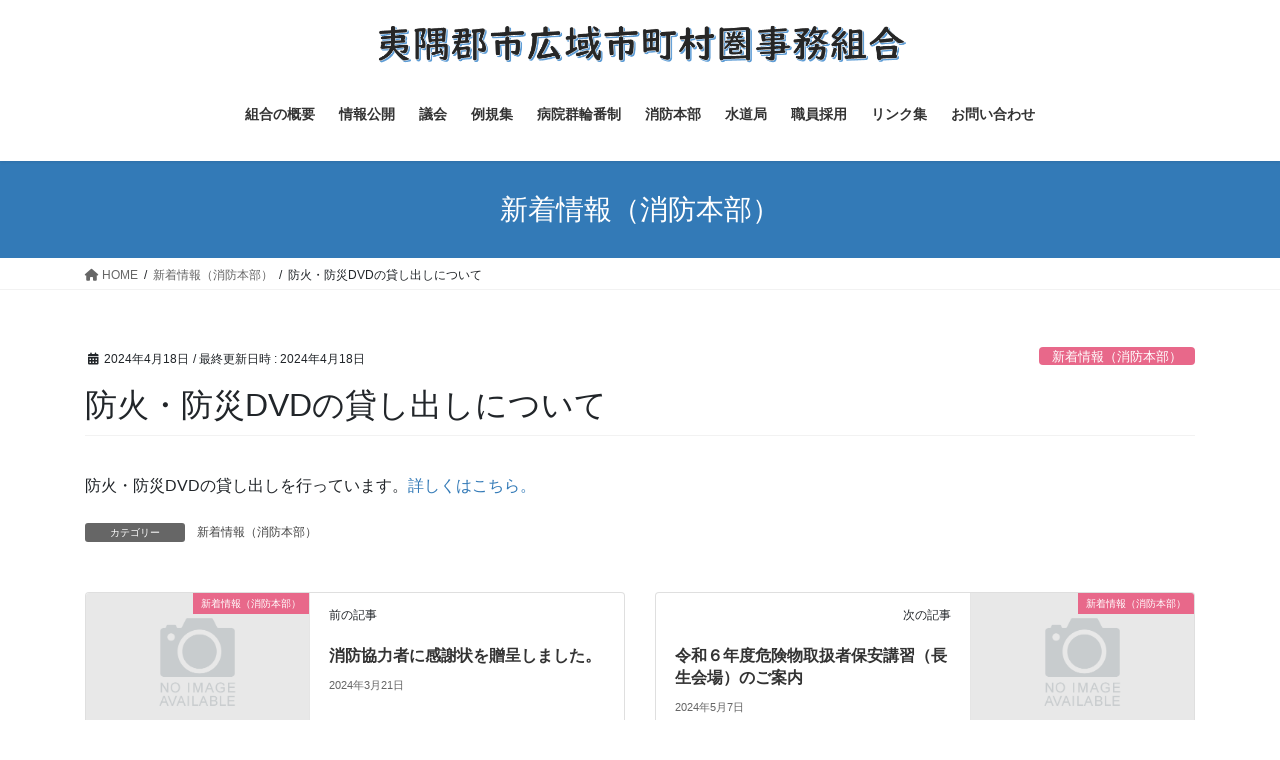

--- FILE ---
content_type: text/html; charset=UTF-8
request_url: https://www.isumi-kouiki.com/2024/04/18/2250/
body_size: 61121
content:
<!DOCTYPE html>
<html dir="ltr" lang="ja" prefix="og: https://ogp.me/ns#">
<head>
<meta charset="utf-8">
<meta http-equiv="X-UA-Compatible" content="IE=edge">
<meta name="viewport" content="width=device-width, initial-scale=1">

<title>防火・防災DVDの貸し出しについて - 夷隅郡市広域市町村圏事務組合</title>

		<!-- All in One SEO 4.7.5 - aioseo.com -->
		<meta name="description" content="防火・防災DVDの貸し出しを行っています。詳しくはこちら。" />
		<meta name="robots" content="max-image-preview:large" />
		<meta name="google-site-verification" content="72yG-JBQLlhlnNtIdcKTve685Jf0EE4-s6-RdOS-6uM" />
		<meta name="msvalidate.01" content="6AA54A57B746629AE11BF84D96E07124" />
		<link rel="canonical" href="https://www.isumi-kouiki.com/2024/04/18/2250/" />
		<meta name="generator" content="All in One SEO (AIOSEO) 4.7.5" />
		<meta property="og:locale" content="ja_JP" />
		<meta property="og:site_name" content="夷隅郡市広域市町村圏事務組合 - ようこそ！夷隅広域へ" />
		<meta property="og:type" content="article" />
		<meta property="og:title" content="防火・防災DVDの貸し出しについて - 夷隅郡市広域市町村圏事務組合" />
		<meta property="og:description" content="防火・防災DVDの貸し出しを行っています。詳しくはこちら。" />
		<meta property="og:url" content="https://www.isumi-kouiki.com/2024/04/18/2250/" />
		<meta property="article:published_time" content="2024-04-17T23:52:11+00:00" />
		<meta property="article:modified_time" content="2024-04-17T23:52:15+00:00" />
		<meta name="twitter:card" content="summary_large_image" />
		<meta name="twitter:title" content="防火・防災DVDの貸し出しについて - 夷隅郡市広域市町村圏事務組合" />
		<meta name="twitter:description" content="防火・防災DVDの貸し出しを行っています。詳しくはこちら。" />
		<script type="application/ld+json" class="aioseo-schema">
			{"@context":"https:\/\/schema.org","@graph":[{"@type":"BlogPosting","@id":"https:\/\/www.isumi-kouiki.com\/2024\/04\/18\/2250\/#blogposting","name":"\u9632\u706b\u30fb\u9632\u707dDVD\u306e\u8cb8\u3057\u51fa\u3057\u306b\u3064\u3044\u3066 - \u5937\u9685\u90e1\u5e02\u5e83\u57df\u5e02\u753a\u6751\u570f\u4e8b\u52d9\u7d44\u5408","headline":"\u9632\u706b\u30fb\u9632\u707dDVD\u306e\u8cb8\u3057\u51fa\u3057\u306b\u3064\u3044\u3066","author":{"@id":"https:\/\/www.isumi-kouiki.com\/author\/soumu-sisumigun\/#author"},"publisher":{"@id":"https:\/\/www.isumi-kouiki.com\/#organization"},"datePublished":"2024-04-18T08:52:11+09:00","dateModified":"2024-04-18T08:52:15+09:00","inLanguage":"ja","mainEntityOfPage":{"@id":"https:\/\/www.isumi-kouiki.com\/2024\/04\/18\/2250\/#webpage"},"isPartOf":{"@id":"https:\/\/www.isumi-kouiki.com\/2024\/04\/18\/2250\/#webpage"},"articleSection":"\u65b0\u7740\u60c5\u5831\uff08\u6d88\u9632\u672c\u90e8\uff09"},{"@type":"BreadcrumbList","@id":"https:\/\/www.isumi-kouiki.com\/2024\/04\/18\/2250\/#breadcrumblist","itemListElement":[{"@type":"ListItem","@id":"https:\/\/www.isumi-kouiki.com\/#listItem","position":1,"name":"\u5bb6","item":"https:\/\/www.isumi-kouiki.com\/","nextItem":"https:\/\/www.isumi-kouiki.com\/2024\/#listItem"},{"@type":"ListItem","@id":"https:\/\/www.isumi-kouiki.com\/2024\/#listItem","position":2,"name":"2024","item":"https:\/\/www.isumi-kouiki.com\/2024\/","nextItem":"https:\/\/www.isumi-kouiki.com\/2024\/04\/#listItem","previousItem":"https:\/\/www.isumi-kouiki.com\/#listItem"},{"@type":"ListItem","@id":"https:\/\/www.isumi-kouiki.com\/2024\/04\/#listItem","position":3,"name":"April","item":"https:\/\/www.isumi-kouiki.com\/2024\/04\/","nextItem":"https:\/\/www.isumi-kouiki.com\/2024\/04\/18\/#listItem","previousItem":"https:\/\/www.isumi-kouiki.com\/2024\/#listItem"},{"@type":"ListItem","@id":"https:\/\/www.isumi-kouiki.com\/2024\/04\/18\/#listItem","position":4,"name":"18","previousItem":"https:\/\/www.isumi-kouiki.com\/2024\/04\/#listItem"}]},{"@type":"Organization","@id":"https:\/\/www.isumi-kouiki.com\/#organization","name":"\u5937\u9685\u90e1\u5e02\u5e83\u57df\u5e02\u753a\u6751\u570f\u4e8b\u52d9\u7d44\u5408","description":"\u3088\u3046\u3053\u305d\uff01\u5937\u9685\u5e83\u57df\u3078","url":"https:\/\/www.isumi-kouiki.com\/"},{"@type":"Person","@id":"https:\/\/www.isumi-kouiki.com\/author\/soumu-sisumigun\/#author","url":"https:\/\/www.isumi-kouiki.com\/author\/soumu-sisumigun\/","name":"\u6d88\u9632\u672c\u90e8\u7dcf\u52d9\u8ab2","image":{"@type":"ImageObject","@id":"https:\/\/www.isumi-kouiki.com\/2024\/04\/18\/2250\/#authorImage","url":"https:\/\/secure.gravatar.com\/avatar\/73119aae34eb2673ec49f01c521c5b6b?s=96&d=mm&r=g","width":96,"height":96,"caption":"\u6d88\u9632\u672c\u90e8\u7dcf\u52d9\u8ab2"}},{"@type":"WebPage","@id":"https:\/\/www.isumi-kouiki.com\/2024\/04\/18\/2250\/#webpage","url":"https:\/\/www.isumi-kouiki.com\/2024\/04\/18\/2250\/","name":"\u9632\u706b\u30fb\u9632\u707dDVD\u306e\u8cb8\u3057\u51fa\u3057\u306b\u3064\u3044\u3066 - \u5937\u9685\u90e1\u5e02\u5e83\u57df\u5e02\u753a\u6751\u570f\u4e8b\u52d9\u7d44\u5408","description":"\u9632\u706b\u30fb\u9632\u707dDVD\u306e\u8cb8\u3057\u51fa\u3057\u3092\u884c\u3063\u3066\u3044\u307e\u3059\u3002\u8a73\u3057\u304f\u306f\u3053\u3061\u3089\u3002","inLanguage":"ja","isPartOf":{"@id":"https:\/\/www.isumi-kouiki.com\/#website"},"breadcrumb":{"@id":"https:\/\/www.isumi-kouiki.com\/2024\/04\/18\/2250\/#breadcrumblist"},"author":{"@id":"https:\/\/www.isumi-kouiki.com\/author\/soumu-sisumigun\/#author"},"creator":{"@id":"https:\/\/www.isumi-kouiki.com\/author\/soumu-sisumigun\/#author"},"datePublished":"2024-04-18T08:52:11+09:00","dateModified":"2024-04-18T08:52:15+09:00"},{"@type":"WebSite","@id":"https:\/\/www.isumi-kouiki.com\/#website","url":"https:\/\/www.isumi-kouiki.com\/","name":"\u5937\u9685\u90e1\u5e02\u5e83\u57df\u5e02\u753a\u6751\u570f\u4e8b\u52d9\u7d44\u5408","description":"\u3088\u3046\u3053\u305d\uff01\u5937\u9685\u5e83\u57df\u3078","inLanguage":"ja","publisher":{"@id":"https:\/\/www.isumi-kouiki.com\/#organization"}}]}
		</script>
		<!-- All in One SEO -->

<link rel="alternate" type="application/rss+xml" title="夷隅郡市広域市町村圏事務組合 &raquo; フィード" href="https://www.isumi-kouiki.com/feed/" />
<link rel="alternate" type="application/rss+xml" title="夷隅郡市広域市町村圏事務組合 &raquo; コメントフィード" href="https://www.isumi-kouiki.com/comments/feed/" />
<meta name="description" content="防火・防災DVDの貸し出しを行っています。詳しくはこちら。" /><script type="text/javascript">
/* <![CDATA[ */
window._wpemojiSettings = {"baseUrl":"https:\/\/s.w.org\/images\/core\/emoji\/15.0.3\/72x72\/","ext":".png","svgUrl":"https:\/\/s.w.org\/images\/core\/emoji\/15.0.3\/svg\/","svgExt":".svg","source":{"concatemoji":"https:\/\/www.isumi-kouiki.com\/isumigun\/wp-includes\/js\/wp-emoji-release.min.js?ver=6.6.2"}};
/*! This file is auto-generated */
!function(i,n){var o,s,e;function c(e){try{var t={supportTests:e,timestamp:(new Date).valueOf()};sessionStorage.setItem(o,JSON.stringify(t))}catch(e){}}function p(e,t,n){e.clearRect(0,0,e.canvas.width,e.canvas.height),e.fillText(t,0,0);var t=new Uint32Array(e.getImageData(0,0,e.canvas.width,e.canvas.height).data),r=(e.clearRect(0,0,e.canvas.width,e.canvas.height),e.fillText(n,0,0),new Uint32Array(e.getImageData(0,0,e.canvas.width,e.canvas.height).data));return t.every(function(e,t){return e===r[t]})}function u(e,t,n){switch(t){case"flag":return n(e,"\ud83c\udff3\ufe0f\u200d\u26a7\ufe0f","\ud83c\udff3\ufe0f\u200b\u26a7\ufe0f")?!1:!n(e,"\ud83c\uddfa\ud83c\uddf3","\ud83c\uddfa\u200b\ud83c\uddf3")&&!n(e,"\ud83c\udff4\udb40\udc67\udb40\udc62\udb40\udc65\udb40\udc6e\udb40\udc67\udb40\udc7f","\ud83c\udff4\u200b\udb40\udc67\u200b\udb40\udc62\u200b\udb40\udc65\u200b\udb40\udc6e\u200b\udb40\udc67\u200b\udb40\udc7f");case"emoji":return!n(e,"\ud83d\udc26\u200d\u2b1b","\ud83d\udc26\u200b\u2b1b")}return!1}function f(e,t,n){var r="undefined"!=typeof WorkerGlobalScope&&self instanceof WorkerGlobalScope?new OffscreenCanvas(300,150):i.createElement("canvas"),a=r.getContext("2d",{willReadFrequently:!0}),o=(a.textBaseline="top",a.font="600 32px Arial",{});return e.forEach(function(e){o[e]=t(a,e,n)}),o}function t(e){var t=i.createElement("script");t.src=e,t.defer=!0,i.head.appendChild(t)}"undefined"!=typeof Promise&&(o="wpEmojiSettingsSupports",s=["flag","emoji"],n.supports={everything:!0,everythingExceptFlag:!0},e=new Promise(function(e){i.addEventListener("DOMContentLoaded",e,{once:!0})}),new Promise(function(t){var n=function(){try{var e=JSON.parse(sessionStorage.getItem(o));if("object"==typeof e&&"number"==typeof e.timestamp&&(new Date).valueOf()<e.timestamp+604800&&"object"==typeof e.supportTests)return e.supportTests}catch(e){}return null}();if(!n){if("undefined"!=typeof Worker&&"undefined"!=typeof OffscreenCanvas&&"undefined"!=typeof URL&&URL.createObjectURL&&"undefined"!=typeof Blob)try{var e="postMessage("+f.toString()+"("+[JSON.stringify(s),u.toString(),p.toString()].join(",")+"));",r=new Blob([e],{type:"text/javascript"}),a=new Worker(URL.createObjectURL(r),{name:"wpTestEmojiSupports"});return void(a.onmessage=function(e){c(n=e.data),a.terminate(),t(n)})}catch(e){}c(n=f(s,u,p))}t(n)}).then(function(e){for(var t in e)n.supports[t]=e[t],n.supports.everything=n.supports.everything&&n.supports[t],"flag"!==t&&(n.supports.everythingExceptFlag=n.supports.everythingExceptFlag&&n.supports[t]);n.supports.everythingExceptFlag=n.supports.everythingExceptFlag&&!n.supports.flag,n.DOMReady=!1,n.readyCallback=function(){n.DOMReady=!0}}).then(function(){return e}).then(function(){var e;n.supports.everything||(n.readyCallback(),(e=n.source||{}).concatemoji?t(e.concatemoji):e.wpemoji&&e.twemoji&&(t(e.twemoji),t(e.wpemoji)))}))}((window,document),window._wpemojiSettings);
/* ]]> */
</script>
<link rel='stylesheet' id='vkExUnit_common_style-css' href='https://www.isumi-kouiki.com/isumigun/wp-content/plugins/vk-all-in-one-expansion-unit/assets/css/vkExUnit_style.css?ver=9.100.5.0' type='text/css' media='all' />
<style id='vkExUnit_common_style-inline-css' type='text/css'>
:root {--ver_page_top_button_url:url(https://www.isumi-kouiki.com/isumigun/wp-content/plugins/vk-all-in-one-expansion-unit/assets/images/to-top-btn-icon.svg);}@font-face {font-weight: normal;font-style: normal;font-family: "vk_sns";src: url("https://www.isumi-kouiki.com/isumigun/wp-content/plugins/vk-all-in-one-expansion-unit/inc/sns/icons/fonts/vk_sns.eot?-bq20cj");src: url("https://www.isumi-kouiki.com/isumigun/wp-content/plugins/vk-all-in-one-expansion-unit/inc/sns/icons/fonts/vk_sns.eot?#iefix-bq20cj") format("embedded-opentype"),url("https://www.isumi-kouiki.com/isumigun/wp-content/plugins/vk-all-in-one-expansion-unit/inc/sns/icons/fonts/vk_sns.woff?-bq20cj") format("woff"),url("https://www.isumi-kouiki.com/isumigun/wp-content/plugins/vk-all-in-one-expansion-unit/inc/sns/icons/fonts/vk_sns.ttf?-bq20cj") format("truetype"),url("https://www.isumi-kouiki.com/isumigun/wp-content/plugins/vk-all-in-one-expansion-unit/inc/sns/icons/fonts/vk_sns.svg?-bq20cj#vk_sns") format("svg");}
.veu_promotion-alert__content--text {border: 1px solid rgba(0,0,0,0.125);padding: 0.5em 1em;border-radius: var(--vk-size-radius);margin-bottom: var(--vk-margin-block-bottom);font-size: 0.875rem;}/* Alert Content部分に段落タグを入れた場合に最後の段落の余白を0にする */.veu_promotion-alert__content--text p:last-of-type{margin-bottom:0;margin-top: 0;}
</style>
<style id='wp-emoji-styles-inline-css' type='text/css'>

	img.wp-smiley, img.emoji {
		display: inline !important;
		border: none !important;
		box-shadow: none !important;
		height: 1em !important;
		width: 1em !important;
		margin: 0 0.07em !important;
		vertical-align: -0.1em !important;
		background: none !important;
		padding: 0 !important;
	}
</style>
<link rel='stylesheet' id='wp-block-library-css' href='https://www.isumi-kouiki.com/isumigun/wp-includes/css/dist/block-library/style.min.css?ver=6.6.2' type='text/css' media='all' />
<style id='wp-block-library-inline-css' type='text/css'>
.vk-cols--reverse{flex-direction:row-reverse}.vk-cols--hasbtn{margin-bottom:0}.vk-cols--hasbtn>.row>.vk_gridColumn_item,.vk-cols--hasbtn>.wp-block-column{position:relative;padding-bottom:3em}.vk-cols--hasbtn>.row>.vk_gridColumn_item>.wp-block-buttons,.vk-cols--hasbtn>.row>.vk_gridColumn_item>.vk_button,.vk-cols--hasbtn>.wp-block-column>.wp-block-buttons,.vk-cols--hasbtn>.wp-block-column>.vk_button{position:absolute;bottom:0;width:100%}.vk-cols--fit.wp-block-columns{gap:0}.vk-cols--fit.wp-block-columns,.vk-cols--fit.wp-block-columns:not(.is-not-stacked-on-mobile){margin-top:0;margin-bottom:0;justify-content:space-between}.vk-cols--fit.wp-block-columns>.wp-block-column *:last-child,.vk-cols--fit.wp-block-columns:not(.is-not-stacked-on-mobile)>.wp-block-column *:last-child{margin-bottom:0}.vk-cols--fit.wp-block-columns>.wp-block-column>.wp-block-cover,.vk-cols--fit.wp-block-columns:not(.is-not-stacked-on-mobile)>.wp-block-column>.wp-block-cover{margin-top:0}.vk-cols--fit.wp-block-columns.has-background,.vk-cols--fit.wp-block-columns:not(.is-not-stacked-on-mobile).has-background{padding:0}@media(max-width: 599px){.vk-cols--fit.wp-block-columns:not(.has-background)>.wp-block-column:not(.has-background),.vk-cols--fit.wp-block-columns:not(.is-not-stacked-on-mobile):not(.has-background)>.wp-block-column:not(.has-background){padding-left:0 !important;padding-right:0 !important}}@media(min-width: 782px){.vk-cols--fit.wp-block-columns .block-editor-block-list__block.wp-block-column:not(:first-child),.vk-cols--fit.wp-block-columns>.wp-block-column:not(:first-child),.vk-cols--fit.wp-block-columns:not(.is-not-stacked-on-mobile) .block-editor-block-list__block.wp-block-column:not(:first-child),.vk-cols--fit.wp-block-columns:not(.is-not-stacked-on-mobile)>.wp-block-column:not(:first-child){margin-left:0}}@media(min-width: 600px)and (max-width: 781px){.vk-cols--fit.wp-block-columns .wp-block-column:nth-child(2n),.vk-cols--fit.wp-block-columns:not(.is-not-stacked-on-mobile) .wp-block-column:nth-child(2n){margin-left:0}.vk-cols--fit.wp-block-columns .wp-block-column:not(:only-child),.vk-cols--fit.wp-block-columns:not(.is-not-stacked-on-mobile) .wp-block-column:not(:only-child){flex-basis:50% !important}}.vk-cols--fit--gap1.wp-block-columns{gap:1px}@media(min-width: 600px)and (max-width: 781px){.vk-cols--fit--gap1.wp-block-columns .wp-block-column:not(:only-child){flex-basis:calc(50% - 1px) !important}}.vk-cols--fit.vk-cols--grid>.block-editor-block-list__block,.vk-cols--fit.vk-cols--grid>.wp-block-column,.vk-cols--fit.vk-cols--grid:not(.is-not-stacked-on-mobile)>.block-editor-block-list__block,.vk-cols--fit.vk-cols--grid:not(.is-not-stacked-on-mobile)>.wp-block-column{flex-basis:50%;box-sizing:border-box}@media(max-width: 599px){.vk-cols--fit.vk-cols--grid.vk-cols--grid--alignfull>.wp-block-column:nth-child(2)>.wp-block-cover,.vk-cols--fit.vk-cols--grid.vk-cols--grid--alignfull>.wp-block-column:nth-child(2)>.vk_outer,.vk-cols--fit.vk-cols--grid:not(.is-not-stacked-on-mobile).vk-cols--grid--alignfull>.wp-block-column:nth-child(2)>.wp-block-cover,.vk-cols--fit.vk-cols--grid:not(.is-not-stacked-on-mobile).vk-cols--grid--alignfull>.wp-block-column:nth-child(2)>.vk_outer{width:100vw;margin-right:calc((100% - 100vw)/2);margin-left:calc((100% - 100vw)/2)}}@media(min-width: 600px){.vk-cols--fit.vk-cols--grid.vk-cols--grid--alignfull>.wp-block-column:nth-child(2)>.wp-block-cover,.vk-cols--fit.vk-cols--grid.vk-cols--grid--alignfull>.wp-block-column:nth-child(2)>.vk_outer,.vk-cols--fit.vk-cols--grid:not(.is-not-stacked-on-mobile).vk-cols--grid--alignfull>.wp-block-column:nth-child(2)>.wp-block-cover,.vk-cols--fit.vk-cols--grid:not(.is-not-stacked-on-mobile).vk-cols--grid--alignfull>.wp-block-column:nth-child(2)>.vk_outer{margin-right:calc(100% - 50vw);width:50vw}}@media(min-width: 600px){.vk-cols--fit.vk-cols--grid.vk-cols--grid--alignfull.vk-cols--reverse>.wp-block-column,.vk-cols--fit.vk-cols--grid:not(.is-not-stacked-on-mobile).vk-cols--grid--alignfull.vk-cols--reverse>.wp-block-column{margin-left:0;margin-right:0}.vk-cols--fit.vk-cols--grid.vk-cols--grid--alignfull.vk-cols--reverse>.wp-block-column:nth-child(2)>.wp-block-cover,.vk-cols--fit.vk-cols--grid.vk-cols--grid--alignfull.vk-cols--reverse>.wp-block-column:nth-child(2)>.vk_outer,.vk-cols--fit.vk-cols--grid:not(.is-not-stacked-on-mobile).vk-cols--grid--alignfull.vk-cols--reverse>.wp-block-column:nth-child(2)>.wp-block-cover,.vk-cols--fit.vk-cols--grid:not(.is-not-stacked-on-mobile).vk-cols--grid--alignfull.vk-cols--reverse>.wp-block-column:nth-child(2)>.vk_outer{margin-left:calc(100% - 50vw)}}.vk-cols--menu h2,.vk-cols--menu h3,.vk-cols--menu h4,.vk-cols--menu h5{margin-bottom:.2em;text-shadow:#000 0 0 10px}.vk-cols--menu h2:first-child,.vk-cols--menu h3:first-child,.vk-cols--menu h4:first-child,.vk-cols--menu h5:first-child{margin-top:0}.vk-cols--menu p{margin-bottom:1rem;text-shadow:#000 0 0 10px}.vk-cols--menu .wp-block-cover__inner-container:last-child{margin-bottom:0}.vk-cols--fitbnrs .wp-block-column .wp-block-cover:hover img{filter:unset}.vk-cols--fitbnrs .wp-block-column .wp-block-cover:hover{background-color:unset}.vk-cols--fitbnrs .wp-block-column .wp-block-cover:hover .wp-block-cover__image-background{filter:unset !important}.vk-cols--fitbnrs .wp-block-cover__inner-container{position:absolute;height:100%;width:100%}.vk-cols--fitbnrs .vk_button{height:100%;margin:0}.vk-cols--fitbnrs .vk_button .vk_button_btn,.vk-cols--fitbnrs .vk_button .btn{height:100%;width:100%;border:none;box-shadow:none;background-color:unset !important;transition:unset}.vk-cols--fitbnrs .vk_button .vk_button_btn:hover,.vk-cols--fitbnrs .vk_button .btn:hover{transition:unset}.vk-cols--fitbnrs .vk_button .vk_button_btn:after,.vk-cols--fitbnrs .vk_button .btn:after{border:none}.vk-cols--fitbnrs .vk_button .vk_button_link_txt{width:100%;position:absolute;top:50%;left:50%;transform:translateY(-50%) translateX(-50%);font-size:2rem;text-shadow:#000 0 0 10px}.vk-cols--fitbnrs .vk_button .vk_button_link_subCaption{width:100%;position:absolute;top:calc(50% + 2.2em);left:50%;transform:translateY(-50%) translateX(-50%);text-shadow:#000 0 0 10px}@media(min-width: 992px){.vk-cols--media.wp-block-columns{gap:3rem}}.vk-fit-map figure{margin-bottom:0}.vk-fit-map iframe{position:relative;margin-bottom:0;display:block;max-height:400px;width:100vw}.vk-fit-map:is(.alignfull,.alignwide) div{max-width:100%}.vk-table--th--width25 :where(tr>*:first-child){width:25%}.vk-table--th--width30 :where(tr>*:first-child){width:30%}.vk-table--th--width35 :where(tr>*:first-child){width:35%}.vk-table--th--width40 :where(tr>*:first-child){width:40%}.vk-table--th--bg-bright :where(tr>*:first-child){background-color:var(--wp--preset--color--bg-secondary, rgba(0, 0, 0, 0.05))}@media(max-width: 599px){.vk-table--mobile-block :is(th,td){width:100%;display:block}.vk-table--mobile-block.wp-block-table table :is(th,td){border-top:none}}.vk-table--width--th25 :where(tr>*:first-child){width:25%}.vk-table--width--th30 :where(tr>*:first-child){width:30%}.vk-table--width--th35 :where(tr>*:first-child){width:35%}.vk-table--width--th40 :where(tr>*:first-child){width:40%}.no-margin{margin:0}@media(max-width: 599px){.wp-block-image.vk-aligncenter--mobile>.alignright{float:none;margin-left:auto;margin-right:auto}.vk-no-padding-horizontal--mobile{padding-left:0 !important;padding-right:0 !important}}
/* VK Color Palettes */
</style>
<link rel='stylesheet' id='vk-swiper-style-css' href='https://www.isumi-kouiki.com/isumigun/wp-content/plugins/vk-blocks/vendor/vektor-inc/vk-swiper/src/assets/css/swiper-bundle.min.css?ver=11.0.2' type='text/css' media='all' />
<link rel='stylesheet' id='vk-blocks-build-css-css' href='https://www.isumi-kouiki.com/isumigun/wp-content/plugins/vk-blocks/build/block-build.css?ver=1.90.1.1' type='text/css' media='all' />
<style id='vk-blocks-build-css-inline-css' type='text/css'>
:root {--vk_flow-arrow: url(https://www.isumi-kouiki.com/isumigun/wp-content/plugins/vk-blocks/inc/vk-blocks/images/arrow_bottom.svg);--vk_image-mask-circle: url(https://www.isumi-kouiki.com/isumigun/wp-content/plugins/vk-blocks/inc/vk-blocks/images/circle.svg);--vk_image-mask-wave01: url(https://www.isumi-kouiki.com/isumigun/wp-content/plugins/vk-blocks/inc/vk-blocks/images/wave01.svg);--vk_image-mask-wave02: url(https://www.isumi-kouiki.com/isumigun/wp-content/plugins/vk-blocks/inc/vk-blocks/images/wave02.svg);--vk_image-mask-wave03: url(https://www.isumi-kouiki.com/isumigun/wp-content/plugins/vk-blocks/inc/vk-blocks/images/wave03.svg);--vk_image-mask-wave04: url(https://www.isumi-kouiki.com/isumigun/wp-content/plugins/vk-blocks/inc/vk-blocks/images/wave04.svg);}

	:root {

		--vk-balloon-border-width:1px;

		--vk-balloon-speech-offset:-12px;
	}
	
</style>
<style id='global-styles-inline-css' type='text/css'>
:root{--wp--preset--aspect-ratio--square: 1;--wp--preset--aspect-ratio--4-3: 4/3;--wp--preset--aspect-ratio--3-4: 3/4;--wp--preset--aspect-ratio--3-2: 3/2;--wp--preset--aspect-ratio--2-3: 2/3;--wp--preset--aspect-ratio--16-9: 16/9;--wp--preset--aspect-ratio--9-16: 9/16;--wp--preset--color--black: #000000;--wp--preset--color--cyan-bluish-gray: #abb8c3;--wp--preset--color--white: #ffffff;--wp--preset--color--pale-pink: #f78da7;--wp--preset--color--vivid-red: #cf2e2e;--wp--preset--color--luminous-vivid-orange: #ff6900;--wp--preset--color--luminous-vivid-amber: #fcb900;--wp--preset--color--light-green-cyan: #7bdcb5;--wp--preset--color--vivid-green-cyan: #00d084;--wp--preset--color--pale-cyan-blue: #8ed1fc;--wp--preset--color--vivid-cyan-blue: #0693e3;--wp--preset--color--vivid-purple: #9b51e0;--wp--preset--gradient--vivid-cyan-blue-to-vivid-purple: linear-gradient(135deg,rgba(6,147,227,1) 0%,rgb(155,81,224) 100%);--wp--preset--gradient--light-green-cyan-to-vivid-green-cyan: linear-gradient(135deg,rgb(122,220,180) 0%,rgb(0,208,130) 100%);--wp--preset--gradient--luminous-vivid-amber-to-luminous-vivid-orange: linear-gradient(135deg,rgba(252,185,0,1) 0%,rgba(255,105,0,1) 100%);--wp--preset--gradient--luminous-vivid-orange-to-vivid-red: linear-gradient(135deg,rgba(255,105,0,1) 0%,rgb(207,46,46) 100%);--wp--preset--gradient--very-light-gray-to-cyan-bluish-gray: linear-gradient(135deg,rgb(238,238,238) 0%,rgb(169,184,195) 100%);--wp--preset--gradient--cool-to-warm-spectrum: linear-gradient(135deg,rgb(74,234,220) 0%,rgb(151,120,209) 20%,rgb(207,42,186) 40%,rgb(238,44,130) 60%,rgb(251,105,98) 80%,rgb(254,248,76) 100%);--wp--preset--gradient--blush-light-purple: linear-gradient(135deg,rgb(255,206,236) 0%,rgb(152,150,240) 100%);--wp--preset--gradient--blush-bordeaux: linear-gradient(135deg,rgb(254,205,165) 0%,rgb(254,45,45) 50%,rgb(107,0,62) 100%);--wp--preset--gradient--luminous-dusk: linear-gradient(135deg,rgb(255,203,112) 0%,rgb(199,81,192) 50%,rgb(65,88,208) 100%);--wp--preset--gradient--pale-ocean: linear-gradient(135deg,rgb(255,245,203) 0%,rgb(182,227,212) 50%,rgb(51,167,181) 100%);--wp--preset--gradient--electric-grass: linear-gradient(135deg,rgb(202,248,128) 0%,rgb(113,206,126) 100%);--wp--preset--gradient--midnight: linear-gradient(135deg,rgb(2,3,129) 0%,rgb(40,116,252) 100%);--wp--preset--font-size--small: 0.875rem;--wp--preset--font-size--medium: 20px;--wp--preset--font-size--large: 1.5rem;--wp--preset--font-size--x-large: 42px;--wp--preset--font-size--regular: 1rem;--wp--preset--font-size--huge: 2.25rem;--wp--preset--spacing--20: 0.44rem;--wp--preset--spacing--30: var(--vk-margin-xs, 0.75rem);--wp--preset--spacing--40: var(--vk-margin-sm, 1.5rem);--wp--preset--spacing--50: var(--vk-margin-md, 2.4rem);--wp--preset--spacing--60: var(--vk-margin-lg, 4rem);--wp--preset--spacing--70: var(--vk-margin-xl, 6rem);--wp--preset--spacing--80: 5.06rem;--wp--preset--shadow--natural: 6px 6px 9px rgba(0, 0, 0, 0.2);--wp--preset--shadow--deep: 12px 12px 50px rgba(0, 0, 0, 0.4);--wp--preset--shadow--sharp: 6px 6px 0px rgba(0, 0, 0, 0.2);--wp--preset--shadow--outlined: 6px 6px 0px -3px rgba(255, 255, 255, 1), 6px 6px rgba(0, 0, 0, 1);--wp--preset--shadow--crisp: 6px 6px 0px rgba(0, 0, 0, 1);}:root { --wp--style--global--content-size: calc( var(--vk-width-container) - var(--vk-width-container-padding) * 2 );--wp--style--global--wide-size: calc( var(--vk-width-container) - var(--vk-width-container-padding) * 2 + ( 100vw - ( var(--vk-width-container) - var(--vk-width-container-padding) * 2 ) ) / 2 ); }:where(body) { margin: 0; }.wp-site-blocks > .alignleft { float: left; margin-right: 2em; }.wp-site-blocks > .alignright { float: right; margin-left: 2em; }.wp-site-blocks > .aligncenter { justify-content: center; margin-left: auto; margin-right: auto; }:where(.wp-site-blocks) > * { margin-block-start: 24px; margin-block-end: 0; }:where(.wp-site-blocks) > :first-child { margin-block-start: 0; }:where(.wp-site-blocks) > :last-child { margin-block-end: 0; }:root { --wp--style--block-gap: 24px; }:root :where(.is-layout-flow) > :first-child{margin-block-start: 0;}:root :where(.is-layout-flow) > :last-child{margin-block-end: 0;}:root :where(.is-layout-flow) > *{margin-block-start: 24px;margin-block-end: 0;}:root :where(.is-layout-constrained) > :first-child{margin-block-start: 0;}:root :where(.is-layout-constrained) > :last-child{margin-block-end: 0;}:root :where(.is-layout-constrained) > *{margin-block-start: 24px;margin-block-end: 0;}:root :where(.is-layout-flex){gap: 24px;}:root :where(.is-layout-grid){gap: 24px;}.is-layout-flow > .alignleft{float: left;margin-inline-start: 0;margin-inline-end: 2em;}.is-layout-flow > .alignright{float: right;margin-inline-start: 2em;margin-inline-end: 0;}.is-layout-flow > .aligncenter{margin-left: auto !important;margin-right: auto !important;}.is-layout-constrained > .alignleft{float: left;margin-inline-start: 0;margin-inline-end: 2em;}.is-layout-constrained > .alignright{float: right;margin-inline-start: 2em;margin-inline-end: 0;}.is-layout-constrained > .aligncenter{margin-left: auto !important;margin-right: auto !important;}.is-layout-constrained > :where(:not(.alignleft):not(.alignright):not(.alignfull)){max-width: var(--wp--style--global--content-size);margin-left: auto !important;margin-right: auto !important;}.is-layout-constrained > .alignwide{max-width: var(--wp--style--global--wide-size);}body .is-layout-flex{display: flex;}.is-layout-flex{flex-wrap: wrap;align-items: center;}.is-layout-flex > :is(*, div){margin: 0;}body .is-layout-grid{display: grid;}.is-layout-grid > :is(*, div){margin: 0;}body{padding-top: 0px;padding-right: 0px;padding-bottom: 0px;padding-left: 0px;}a:where(:not(.wp-element-button)){text-decoration: underline;}:root :where(.wp-element-button, .wp-block-button__link){background-color: #32373c;border-width: 0;color: #fff;font-family: inherit;font-size: inherit;line-height: inherit;padding: calc(0.667em + 2px) calc(1.333em + 2px);text-decoration: none;}.has-black-color{color: var(--wp--preset--color--black) !important;}.has-cyan-bluish-gray-color{color: var(--wp--preset--color--cyan-bluish-gray) !important;}.has-white-color{color: var(--wp--preset--color--white) !important;}.has-pale-pink-color{color: var(--wp--preset--color--pale-pink) !important;}.has-vivid-red-color{color: var(--wp--preset--color--vivid-red) !important;}.has-luminous-vivid-orange-color{color: var(--wp--preset--color--luminous-vivid-orange) !important;}.has-luminous-vivid-amber-color{color: var(--wp--preset--color--luminous-vivid-amber) !important;}.has-light-green-cyan-color{color: var(--wp--preset--color--light-green-cyan) !important;}.has-vivid-green-cyan-color{color: var(--wp--preset--color--vivid-green-cyan) !important;}.has-pale-cyan-blue-color{color: var(--wp--preset--color--pale-cyan-blue) !important;}.has-vivid-cyan-blue-color{color: var(--wp--preset--color--vivid-cyan-blue) !important;}.has-vivid-purple-color{color: var(--wp--preset--color--vivid-purple) !important;}.has-black-background-color{background-color: var(--wp--preset--color--black) !important;}.has-cyan-bluish-gray-background-color{background-color: var(--wp--preset--color--cyan-bluish-gray) !important;}.has-white-background-color{background-color: var(--wp--preset--color--white) !important;}.has-pale-pink-background-color{background-color: var(--wp--preset--color--pale-pink) !important;}.has-vivid-red-background-color{background-color: var(--wp--preset--color--vivid-red) !important;}.has-luminous-vivid-orange-background-color{background-color: var(--wp--preset--color--luminous-vivid-orange) !important;}.has-luminous-vivid-amber-background-color{background-color: var(--wp--preset--color--luminous-vivid-amber) !important;}.has-light-green-cyan-background-color{background-color: var(--wp--preset--color--light-green-cyan) !important;}.has-vivid-green-cyan-background-color{background-color: var(--wp--preset--color--vivid-green-cyan) !important;}.has-pale-cyan-blue-background-color{background-color: var(--wp--preset--color--pale-cyan-blue) !important;}.has-vivid-cyan-blue-background-color{background-color: var(--wp--preset--color--vivid-cyan-blue) !important;}.has-vivid-purple-background-color{background-color: var(--wp--preset--color--vivid-purple) !important;}.has-black-border-color{border-color: var(--wp--preset--color--black) !important;}.has-cyan-bluish-gray-border-color{border-color: var(--wp--preset--color--cyan-bluish-gray) !important;}.has-white-border-color{border-color: var(--wp--preset--color--white) !important;}.has-pale-pink-border-color{border-color: var(--wp--preset--color--pale-pink) !important;}.has-vivid-red-border-color{border-color: var(--wp--preset--color--vivid-red) !important;}.has-luminous-vivid-orange-border-color{border-color: var(--wp--preset--color--luminous-vivid-orange) !important;}.has-luminous-vivid-amber-border-color{border-color: var(--wp--preset--color--luminous-vivid-amber) !important;}.has-light-green-cyan-border-color{border-color: var(--wp--preset--color--light-green-cyan) !important;}.has-vivid-green-cyan-border-color{border-color: var(--wp--preset--color--vivid-green-cyan) !important;}.has-pale-cyan-blue-border-color{border-color: var(--wp--preset--color--pale-cyan-blue) !important;}.has-vivid-cyan-blue-border-color{border-color: var(--wp--preset--color--vivid-cyan-blue) !important;}.has-vivid-purple-border-color{border-color: var(--wp--preset--color--vivid-purple) !important;}.has-vivid-cyan-blue-to-vivid-purple-gradient-background{background: var(--wp--preset--gradient--vivid-cyan-blue-to-vivid-purple) !important;}.has-light-green-cyan-to-vivid-green-cyan-gradient-background{background: var(--wp--preset--gradient--light-green-cyan-to-vivid-green-cyan) !important;}.has-luminous-vivid-amber-to-luminous-vivid-orange-gradient-background{background: var(--wp--preset--gradient--luminous-vivid-amber-to-luminous-vivid-orange) !important;}.has-luminous-vivid-orange-to-vivid-red-gradient-background{background: var(--wp--preset--gradient--luminous-vivid-orange-to-vivid-red) !important;}.has-very-light-gray-to-cyan-bluish-gray-gradient-background{background: var(--wp--preset--gradient--very-light-gray-to-cyan-bluish-gray) !important;}.has-cool-to-warm-spectrum-gradient-background{background: var(--wp--preset--gradient--cool-to-warm-spectrum) !important;}.has-blush-light-purple-gradient-background{background: var(--wp--preset--gradient--blush-light-purple) !important;}.has-blush-bordeaux-gradient-background{background: var(--wp--preset--gradient--blush-bordeaux) !important;}.has-luminous-dusk-gradient-background{background: var(--wp--preset--gradient--luminous-dusk) !important;}.has-pale-ocean-gradient-background{background: var(--wp--preset--gradient--pale-ocean) !important;}.has-electric-grass-gradient-background{background: var(--wp--preset--gradient--electric-grass) !important;}.has-midnight-gradient-background{background: var(--wp--preset--gradient--midnight) !important;}.has-small-font-size{font-size: var(--wp--preset--font-size--small) !important;}.has-medium-font-size{font-size: var(--wp--preset--font-size--medium) !important;}.has-large-font-size{font-size: var(--wp--preset--font-size--large) !important;}.has-x-large-font-size{font-size: var(--wp--preset--font-size--x-large) !important;}.has-regular-font-size{font-size: var(--wp--preset--font-size--regular) !important;}.has-huge-font-size{font-size: var(--wp--preset--font-size--huge) !important;}
:root :where(.wp-block-pullquote){font-size: 1.5em;line-height: 1.6;}
</style>
<link rel='stylesheet' id='contact-form-7-css' href='https://www.isumi-kouiki.com/isumigun/wp-content/plugins/contact-form-7/includes/css/styles.css?ver=6.0' type='text/css' media='all' />
<link rel='stylesheet' id='flexible-table-block-css' href='https://www.isumi-kouiki.com/isumigun/wp-content/plugins/flexible-table-block/build/style-index.css?ver=1761029820' type='text/css' media='all' />
<style id='flexible-table-block-inline-css' type='text/css'>
.wp-block-flexible-table-block-table.wp-block-flexible-table-block-table>table{width:100%;max-width:100%;border-collapse:collapse;}.wp-block-flexible-table-block-table.wp-block-flexible-table-block-table.is-style-stripes tbody tr:nth-child(odd) th{background-color:#f0f0f1;}.wp-block-flexible-table-block-table.wp-block-flexible-table-block-table.is-style-stripes tbody tr:nth-child(odd) td{background-color:#f0f0f1;}.wp-block-flexible-table-block-table.wp-block-flexible-table-block-table.is-style-stripes tbody tr:nth-child(even) th{background-color:#ffffff;}.wp-block-flexible-table-block-table.wp-block-flexible-table-block-table.is-style-stripes tbody tr:nth-child(even) td{background-color:#ffffff;}.wp-block-flexible-table-block-table.wp-block-flexible-table-block-table>table tr th,.wp-block-flexible-table-block-table.wp-block-flexible-table-block-table>table tr td{padding:0.5em;border-width:1px;border-style:solid;border-color:#000000;text-align:left;vertical-align:middle;}.wp-block-flexible-table-block-table.wp-block-flexible-table-block-table>table tr th{background-color:#f0f0f1;}.wp-block-flexible-table-block-table.wp-block-flexible-table-block-table>table tr td{background-color:#ffffff;}@media screen and (min-width:769px){.wp-block-flexible-table-block-table.is-scroll-on-pc{overflow-x:scroll;}.wp-block-flexible-table-block-table.is-scroll-on-pc table{max-width:none;align-self:self-start;}}@media screen and (max-width:768px){.wp-block-flexible-table-block-table.is-scroll-on-mobile{overflow-x:scroll;}.wp-block-flexible-table-block-table.is-scroll-on-mobile table{max-width:none;align-self:self-start;}.wp-block-flexible-table-block-table table.is-stacked-on-mobile th,.wp-block-flexible-table-block-table table.is-stacked-on-mobile td{width:100%!important;display:block;}}
</style>
<link rel='stylesheet' id='bootstrap-4-style-css' href='https://www.isumi-kouiki.com/isumigun/wp-content/themes/lightning/_g2/library/bootstrap-4/css/bootstrap.min.css?ver=4.5.0' type='text/css' media='all' />
<link rel='stylesheet' id='lightning-common-style-css' href='https://www.isumi-kouiki.com/isumigun/wp-content/themes/lightning/_g2/assets/css/common.css?ver=15.26.1' type='text/css' media='all' />
<style id='lightning-common-style-inline-css' type='text/css'>
/* vk-mobile-nav */:root {--vk-mobile-nav-menu-btn-bg-src: url("https://www.isumi-kouiki.com/isumigun/wp-content/themes/lightning/_g2/inc/vk-mobile-nav/package/images/vk-menu-btn-black.svg");--vk-mobile-nav-menu-btn-close-bg-src: url("https://www.isumi-kouiki.com/isumigun/wp-content/themes/lightning/_g2/inc/vk-mobile-nav/package/images/vk-menu-close-black.svg");--vk-menu-acc-icon-open-black-bg-src: url("https://www.isumi-kouiki.com/isumigun/wp-content/themes/lightning/_g2/inc/vk-mobile-nav/package/images/vk-menu-acc-icon-open-black.svg");--vk-menu-acc-icon-open-white-bg-src: url("https://www.isumi-kouiki.com/isumigun/wp-content/themes/lightning/_g2/inc/vk-mobile-nav/package/images/vk-menu-acc-icon-open-white.svg");--vk-menu-acc-icon-close-black-bg-src: url("https://www.isumi-kouiki.com/isumigun/wp-content/themes/lightning/_g2/inc/vk-mobile-nav/package/images/vk-menu-close-black.svg");--vk-menu-acc-icon-close-white-bg-src: url("https://www.isumi-kouiki.com/isumigun/wp-content/themes/lightning/_g2/inc/vk-mobile-nav/package/images/vk-menu-close-white.svg");}
</style>
<link rel='stylesheet' id='lightning-design-style-css' href='https://www.isumi-kouiki.com/isumigun/wp-content/themes/lightning/_g2/design-skin/origin2/css/style.css?ver=15.26.1' type='text/css' media='all' />
<style id='lightning-design-style-inline-css' type='text/css'>
:root {--color-key:#337ab7;--wp--preset--color--vk-color-primary:#337ab7;--color-key-dark:#2e6da4;}
a { color:#337ab7; }
.tagcloud a:before { font-family: "Font Awesome 5 Free";content: "\f02b";font-weight: bold; }
.media .media-body .media-heading a:hover { color:; }@media (min-width: 768px){.gMenu > li:before,.gMenu > li.menu-item-has-children::after { border-bottom-color: }.gMenu li li { background-color: }.gMenu li li a:hover { background-color:; }} /* @media (min-width: 768px) */.page-header { background-color:; }h2,.mainSection-title { border-top-color:; }h3:after,.subSection-title:after { border-bottom-color:; }ul.page-numbers li span.page-numbers.current,.page-link dl .post-page-numbers.current { background-color:; }.pager li > a { border-color:;color:;}.pager li > a:hover { background-color:;color:#fff;}.siteFooter { border-top-color:; }dt { border-left-color:; }:root {--g_nav_main_acc_icon_open_url:url(https://www.isumi-kouiki.com/isumigun/wp-content/themes/lightning/_g2/inc/vk-mobile-nav/package/images/vk-menu-acc-icon-open-black.svg);--g_nav_main_acc_icon_close_url: url(https://www.isumi-kouiki.com/isumigun/wp-content/themes/lightning/_g2/inc/vk-mobile-nav/package/images/vk-menu-close-black.svg);--g_nav_sub_acc_icon_open_url: url(https://www.isumi-kouiki.com/isumigun/wp-content/themes/lightning/_g2/inc/vk-mobile-nav/package/images/vk-menu-acc-icon-open-white.svg);--g_nav_sub_acc_icon_close_url: url(https://www.isumi-kouiki.com/isumigun/wp-content/themes/lightning/_g2/inc/vk-mobile-nav/package/images/vk-menu-close-white.svg);}
</style>
<link rel='stylesheet' id='veu-cta-css' href='https://www.isumi-kouiki.com/isumigun/wp-content/plugins/vk-all-in-one-expansion-unit/inc/call-to-action/package/assets/css/style.css?ver=9.100.5.0' type='text/css' media='all' />
<link rel='stylesheet' id='lightning-theme-style-css' href='https://www.isumi-kouiki.com/isumigun/wp-content/themes/lightning-child/style.css?ver=15.26.1' type='text/css' media='all' />
<link rel='stylesheet' id='vk-font-awesome-css' href='https://www.isumi-kouiki.com/isumigun/wp-content/themes/lightning/vendor/vektor-inc/font-awesome-versions/src/versions/6/css/all.min.css?ver=6.4.2' type='text/css' media='all' />
<link rel='stylesheet' id='tablepress-default-css' href='https://www.isumi-kouiki.com/isumigun/wp-content/plugins/tablepress/css/build/default.css?ver=2.4.4' type='text/css' media='all' />
<script type="text/javascript" src="https://www.isumi-kouiki.com/isumigun/wp-includes/js/jquery/jquery.min.js?ver=3.7.1" id="jquery-core-js"></script>
<script type="text/javascript" src="https://www.isumi-kouiki.com/isumigun/wp-includes/js/jquery/jquery-migrate.min.js?ver=3.4.1" id="jquery-migrate-js"></script>
<link rel="https://api.w.org/" href="https://www.isumi-kouiki.com/wp-json/" /><link rel="alternate" title="JSON" type="application/json" href="https://www.isumi-kouiki.com/wp-json/wp/v2/posts/2250" /><link rel="EditURI" type="application/rsd+xml" title="RSD" href="https://www.isumi-kouiki.com/isumigun/xmlrpc.php?rsd" />
<meta name="generator" content="WordPress 6.6.2" />
<link rel='shortlink' href='https://www.isumi-kouiki.com/?p=2250' />
<link rel="alternate" title="oEmbed (JSON)" type="application/json+oembed" href="https://www.isumi-kouiki.com/wp-json/oembed/1.0/embed?url=https%3A%2F%2Fwww.isumi-kouiki.com%2F2024%2F04%2F18%2F2250%2F" />
<link rel="alternate" title="oEmbed (XML)" type="text/xml+oembed" href="https://www.isumi-kouiki.com/wp-json/oembed/1.0/embed?url=https%3A%2F%2Fwww.isumi-kouiki.com%2F2024%2F04%2F18%2F2250%2F&#038;format=xml" />
<style id="lightning-color-custom-for-plugins" type="text/css">/* ltg theme common */.color_key_bg,.color_key_bg_hover:hover{background-color: #337ab7;}.color_key_txt,.color_key_txt_hover:hover{color: #337ab7;}.color_key_border,.color_key_border_hover:hover{border-color: #337ab7;}.color_key_dark_bg,.color_key_dark_bg_hover:hover{background-color: #2e6da4;}.color_key_dark_txt,.color_key_dark_txt_hover:hover{color: #2e6da4;}.color_key_dark_border,.color_key_dark_border_hover:hover{border-color: #2e6da4;}</style><link rel="icon" href="https://www.isumi-kouiki.com/isumigun/wp-content/uploads/2023/03/cropped-icon-32x32.png" sizes="32x32" />
<link rel="icon" href="https://www.isumi-kouiki.com/isumigun/wp-content/uploads/2023/03/cropped-icon-192x192.png" sizes="192x192" />
<link rel="apple-touch-icon" href="https://www.isumi-kouiki.com/isumigun/wp-content/uploads/2023/03/cropped-icon-180x180.png" />
<meta name="msapplication-TileImage" content="https://www.isumi-kouiki.com/isumigun/wp-content/uploads/2023/03/cropped-icon-270x270.png" />
		<style type="text/css" id="wp-custom-css">
			footer .copySection p:nth-child(2) {
    display:none !important;
}


.container.siteHeadContainer {
	display: flex;
	justify-content: space-between;
	flex-wrap: wrap;
}

.navbar-header {
	width: 100%;
	order: 0;
	float: none;
}

.siteHeader_logo {
	float: none;
	width: 100%;

}

.siteHeader_logo img {
	margin: 0 auto;
}

.gMenu_outer {
	width: 100%;
	order: 1;
	float: none;
}

ul.gMenu {
	float: none;
	display: flex;
	justify-content: center;
}

.scroll{
overflow: auto;
height: 250px;
width: 100%;
}		</style>
		<!-- [ VK All in One Expansion Unit Article Structure Data ] --><script type="application/ld+json">{"@context":"https://schema.org/","@type":"Article","headline":"防火・防災DVDの貸し出しについて","image":"","datePublished":"2024-04-18T08:52:11+09:00","dateModified":"2024-04-18T08:52:15+09:00","author":{"@type":"","name":"消防本部総務課","url":"https://www.isumi-kouiki.com/","sameAs":""}}</script><!-- [ / VK All in One Expansion Unit Article Structure Data ] -->
</head>
<body data-rsssl=1 class="post-template-default single single-post postid-2250 single-format-standard vk-blocks bootstrap4 device-pc fa_v6_css post-name-%e9%98%b2%e7%81%ab%e3%83%bb%e9%98%b2%e7%81%bddvd%e3%81%ae%e8%b2%b8%e3%81%97%e5%87%ba%e3%81%97%e3%81%ab%e3%81%a4%e3%81%84%e3%81%a6 post-type-post">
<a class="skip-link screen-reader-text" href="#main">コンテンツへスキップ</a>
<a class="skip-link screen-reader-text" href="#vk-mobile-nav">ナビゲーションに移動</a>
<header class="siteHeader">
		<div class="container siteHeadContainer">
		<div class="navbar-header">
						<p class="navbar-brand siteHeader_logo">
			<a href="https://www.isumi-kouiki.com/">
				<span><img src="https://www.isumi-kouiki.com/isumigun/wp-content/uploads/2023/03/logo.png" alt="夷隅郡市広域市町村圏事務組合" /></span>
			</a>
			</p>
					</div>

					<div id="gMenu_outer" class="gMenu_outer">
				<nav class="menu-%e3%83%98%e3%83%83%e3%83%80%e3%83%bc-%e3%83%95%e3%83%83%e3%82%bf%e3%83%bc-container"><ul id="menu-%e3%83%98%e3%83%83%e3%83%80%e3%83%bc-%e3%83%95%e3%83%83%e3%82%bf%e3%83%bc" class="menu gMenu vk-menu-acc"><li id="menu-item-5533" class="menu-item menu-item-type-post_type menu-item-object-page"><a href="https://www.isumi-kouiki.com/summary/"><strong class="gMenu_name">組合の概要</strong></a></li>
<li id="menu-item-5535" class="menu-item menu-item-type-post_type menu-item-object-page"><a href="https://www.isumi-kouiki.com/information/"><strong class="gMenu_name">情報公開</strong></a></li>
<li id="menu-item-5534" class="menu-item menu-item-type-post_type menu-item-object-page"><a href="https://www.isumi-kouiki.com/facility/"><strong class="gMenu_name">議会</strong></a></li>
<li id="menu-item-5570" class="menu-item menu-item-type-custom menu-item-object-custom"><a href="https://www.isumi-kouiki.com/reiki_int/reiki_menu.html"><strong class="gMenu_name">例規集</strong></a></li>
<li id="menu-item-5630" class="menu-item menu-item-type-custom menu-item-object-custom"><a href="http://isumi-ishikai.com/kyuujitu.html"><strong class="gMenu_name">病院群輪番制</strong></a></li>
<li id="menu-item-6226" class="menu-item menu-item-type-post_type menu-item-object-page"><a href="https://www.isumi-kouiki.com/firedepartmentheadquarters/"><strong class="gMenu_name">消防本部</strong></a></li>
<li id="menu-item-5537" class="menu-item menu-item-type-post_type menu-item-object-page"><a href="https://www.isumi-kouiki.com/suido/"><strong class="gMenu_name">水道局</strong></a></li>
<li id="menu-item-5634" class="menu-item menu-item-type-post_type menu-item-object-page"><a href="https://www.isumi-kouiki.com/saiyou/"><strong class="gMenu_name">職員採用</strong></a></li>
<li id="menu-item-5628" class="menu-item menu-item-type-post_type menu-item-object-page"><a href="https://www.isumi-kouiki.com/link/"><strong class="gMenu_name">リンク集</strong></a></li>
<li id="menu-item-5606" class="menu-item menu-item-type-post_type menu-item-object-page"><a href="https://www.isumi-kouiki.com/inquiry/"><strong class="gMenu_name">お問い合わせ</strong></a></li>
</ul></nav>			</div>
			</div>
	</header>

<div class="section page-header"><div class="container"><div class="row"><div class="col-md-12">
<div class="page-header_pageTitle">
新着情報（消防本部）</div>
</div></div></div></div><!-- [ /.page-header ] -->


<!-- [ .breadSection ] --><div class="section breadSection"><div class="container"><div class="row"><ol class="breadcrumb" itemscope itemtype="https://schema.org/BreadcrumbList"><li id="panHome" itemprop="itemListElement" itemscope itemtype="http://schema.org/ListItem"><a itemprop="item" href="https://www.isumi-kouiki.com/"><span itemprop="name"><i class="fa fa-home"></i> HOME</span></a><meta itemprop="position" content="1" /></li><li itemprop="itemListElement" itemscope itemtype="http://schema.org/ListItem"><a itemprop="item" href="https://www.isumi-kouiki.com/category/firefighting/"><span itemprop="name">新着情報（消防本部）</span></a><meta itemprop="position" content="2" /></li><li><span>防火・防災DVDの貸し出しについて</span><meta itemprop="position" content="3" /></li></ol></div></div></div><!-- [ /.breadSection ] -->

<div class="section siteContent">
<div class="container">
<div class="row">

	<div class="col mainSection mainSection-col-one" id="main" role="main">
				<article id="post-2250" class="entry entry-full post-2250 post type-post status-publish format-standard hentry category-firefighting">

	
	
		<header class="entry-header">
			<div class="entry-meta">


<span class="published entry-meta_items">2024年4月18日</span>

<span class="entry-meta_items entry-meta_updated">/ 最終更新日時 : <span class="updated">2024年4月18日</span></span>


	
	<span class="vcard author entry-meta_items entry-meta_items_author entry-meta_hidden"><span class="fn">消防本部総務課</span></span>



<span class="entry-meta_items entry-meta_items_term"><a href="https://www.isumi-kouiki.com/category/firefighting/" class="btn btn-xs btn-primary entry-meta_items_term_button" style="background-color:#e8688a;border:none;">新着情報（消防本部）</a></span>
</div>
				<h1 class="entry-title">
											防火・防災DVDの貸し出しについて									</h1>
		</header>

	
	
	<div class="entry-body">
				
<p>防火・防災DVDの貸し出しを行っています。<a href="https://www.isumi-kouiki.com/isumigun/wp-content/uploads/2024/04/DVD貸出一覧（ホームページ）R6.4.pdf" target="_blank" rel="noopener" title="">詳しくはこちら。</a></p>
			</div>

	
	
	
	
		<div class="entry-footer">

			<div class="entry-meta-dataList"><dl><dt>カテゴリー</dt><dd><a href="https://www.isumi-kouiki.com/category/firefighting/">新着情報（消防本部）</a></dd></dl></div>
		</div><!-- [ /.entry-footer ] -->
	
	
			
	
		
		
		
		
	
	
</article><!-- [ /#post-2250 ] -->


	<div class="vk_posts postNextPrev">

		<div id="post-2202" class="vk_post vk_post-postType-post card card-post card-horizontal card-sm vk_post-col-xs-12 vk_post-col-sm-12 vk_post-col-md-6 post-2202 post type-post status-publish format-standard hentry category-firefighting"><div class="card-horizontal-inner-row"><div class="vk_post-col-5 col-5 card-img-outer"><div class="vk_post_imgOuter" style="background-image:url(https://www.isumi-kouiki.com/isumigun/wp-content/themes/lightning/_g2/assets/images/no-image.png)"><a href="https://www.isumi-kouiki.com/2024/03/21/2202/"><div class="card-img-overlay"><span class="vk_post_imgOuter_singleTermLabel" style="color:#fff;background-color:#e8688a">新着情報（消防本部）</span></div><img src="https://www.isumi-kouiki.com/isumigun/wp-content/themes/lightning/_g2/assets/images/no-image.png" class="vk_post_imgOuter_img card-img card-img-use-bg" /></a></div><!-- [ /.vk_post_imgOuter ] --></div><!-- /.col --><div class="vk_post-col-7 col-7"><div class="vk_post_body card-body"><p class="postNextPrev_label">前の記事</p><h5 class="vk_post_title card-title"><a href="https://www.isumi-kouiki.com/2024/03/21/2202/">消防協力者に感謝状を贈呈しました。</a></h5><div class="vk_post_date card-date published">2024年3月21日</div></div><!-- [ /.card-body ] --></div><!-- /.col --></div><!-- [ /.row ] --></div><!-- [ /.card ] -->
		<div id="post-2269" class="vk_post vk_post-postType-post card card-post card-horizontal card-sm vk_post-col-xs-12 vk_post-col-sm-12 vk_post-col-md-6 card-horizontal-reverse postNextPrev_next post-2269 post type-post status-publish format-standard hentry category-firefighting"><div class="card-horizontal-inner-row"><div class="vk_post-col-5 col-5 card-img-outer"><div class="vk_post_imgOuter" style="background-image:url(https://www.isumi-kouiki.com/isumigun/wp-content/themes/lightning/_g2/assets/images/no-image.png)"><a href="https://www.isumi-kouiki.com/2024/05/07/2269/"><div class="card-img-overlay"><span class="vk_post_imgOuter_singleTermLabel" style="color:#fff;background-color:#e8688a">新着情報（消防本部）</span></div><img src="https://www.isumi-kouiki.com/isumigun/wp-content/themes/lightning/_g2/assets/images/no-image.png" class="vk_post_imgOuter_img card-img card-img-use-bg" /></a></div><!-- [ /.vk_post_imgOuter ] --></div><!-- /.col --><div class="vk_post-col-7 col-7"><div class="vk_post_body card-body"><p class="postNextPrev_label">次の記事</p><h5 class="vk_post_title card-title"><a href="https://www.isumi-kouiki.com/2024/05/07/2269/">令和６年度危険物取扱者保安講習（長生会場）のご案内</a></h5><div class="vk_post_date card-date published">2024年5月7日</div></div><!-- [ /.card-body ] --></div><!-- /.col --></div><!-- [ /.row ] --></div><!-- [ /.card ] -->
		</div>
					</div><!-- [ /.mainSection ] -->

	

</div><!-- [ /.row ] -->
</div><!-- [ /.container ] -->
</div><!-- [ /.siteContent ] -->

<div class="section sectionBox siteContent_after">
	<div class="container ">
		<div class="row ">
			<div class="col-md-12 ">
			<aside class="widget widget_block widget_text" id="block-20">
<p></p>
</aside>			</div>
		</div>
	</div>
</div>


<footer class="section siteFooter">
			<div class="footerMenu">
			<div class="container">
				<nav class="menu-%e3%83%98%e3%83%83%e3%83%80%e3%83%bc-%e3%83%95%e3%83%83%e3%82%bf%e3%83%bc-container"><ul id="menu-%e3%83%98%e3%83%83%e3%83%80%e3%83%bc-%e3%83%95%e3%83%83%e3%82%bf%e3%83%bc-1" class="menu nav"><li id="menu-item-5533" class="menu-item menu-item-type-post_type menu-item-object-page menu-item-5533"><a href="https://www.isumi-kouiki.com/summary/">組合の概要</a></li>
<li id="menu-item-5535" class="menu-item menu-item-type-post_type menu-item-object-page menu-item-5535"><a href="https://www.isumi-kouiki.com/information/">情報公開</a></li>
<li id="menu-item-5534" class="menu-item menu-item-type-post_type menu-item-object-page menu-item-5534"><a href="https://www.isumi-kouiki.com/facility/">議会</a></li>
<li id="menu-item-5570" class="menu-item menu-item-type-custom menu-item-object-custom menu-item-5570"><a href="https://www.isumi-kouiki.com/reiki_int/reiki_menu.html">例規集</a></li>
<li id="menu-item-5630" class="menu-item menu-item-type-custom menu-item-object-custom menu-item-5630"><a href="http://isumi-ishikai.com/kyuujitu.html">病院群輪番制</a></li>
<li id="menu-item-6226" class="menu-item menu-item-type-post_type menu-item-object-page menu-item-6226"><a href="https://www.isumi-kouiki.com/firedepartmentheadquarters/">消防本部</a></li>
<li id="menu-item-5537" class="menu-item menu-item-type-post_type menu-item-object-page menu-item-5537"><a href="https://www.isumi-kouiki.com/suido/">水道局</a></li>
<li id="menu-item-5634" class="menu-item menu-item-type-post_type menu-item-object-page menu-item-5634"><a href="https://www.isumi-kouiki.com/saiyou/">職員採用</a></li>
<li id="menu-item-5628" class="menu-item menu-item-type-post_type menu-item-object-page menu-item-5628"><a href="https://www.isumi-kouiki.com/link/">リンク集</a></li>
<li id="menu-item-5606" class="menu-item menu-item-type-post_type menu-item-object-page menu-item-5606"><a href="https://www.isumi-kouiki.com/inquiry/">お問い合わせ</a></li>
</ul></nav>			</div>
		</div>
					<div class="container sectionBox footerWidget">
			<div class="row">
				<div class="col-md-12"><aside class="widget widget_block widget_text" id="block-23">
<p><strong><span data-fontsize="16px" style="font-size: 16px;" class="vk_inline-font-size">夷隅郡市広域市町村圏事務組合</span></strong><span data-fontsize="14px" style="font-size: 14px;" class="vk_inline-font-size"><br>事務局総務課　<strong>TEL： 0470（86）6600</strong>　／　　消防本部（代表）　<strong>TEL：0470（80）0119</strong></span></p>
</aside><aside class="widget widget_block widget_text" id="block-12">
<p><strong>水道局</strong><br><strong><span data-fontSize="14px" style="font-size: 14px;" class="vk_inline-font-size">※</span></strong><mark style="background-color:rgba(0, 0, 0, 0)" class="has-inline-color has-black-color"><span data-fontSize="14px" style="font-size: 14px;" class="vk_inline-font-size">水道事業についてのお問い合わせは、</span></mark><strong><mark style="background-color:rgba(0, 0, 0, 0)" class="has-inline-color has-vivid-red-color"><span data-fontsize="18px" style="font-size: 18px;" class="vk_inline-font-size">0570-014332（ナビダイヤル）</span></mark></strong></p>
</aside></div>			</div>
		</div>
	
	
	<div class="container sectionBox copySection text-center">
			<p>Copyright &copy; 夷隅郡市広域市町村圏事務組合 All Rights Reserved.</p><p>Powered by <a href="https://wordpress.org/">WordPress</a> with <a href="https://wordpress.org/themes/lightning/" target="_blank" title="Free WordPress Theme Lightning">Lightning Theme</a> &amp; <a href="https://wordpress.org/plugins/vk-all-in-one-expansion-unit/" target="_blank">VK All in One Expansion Unit</a></p>	</div>
</footer>
<div id="vk-mobile-nav-menu-btn" class="vk-mobile-nav-menu-btn">MENU</div><div class="vk-mobile-nav vk-mobile-nav-drop-in" id="vk-mobile-nav"><nav class="vk-mobile-nav-menu-outer" role="navigation"><ul id="menu-%e3%83%98%e3%83%83%e3%83%80%e3%83%bc-%e3%83%95%e3%83%83%e3%82%bf%e3%83%bc-2" class="vk-menu-acc menu"><li class="menu-item menu-item-type-post_type menu-item-object-page menu-item-5533"><a href="https://www.isumi-kouiki.com/summary/">組合の概要</a></li>
<li class="menu-item menu-item-type-post_type menu-item-object-page menu-item-5535"><a href="https://www.isumi-kouiki.com/information/">情報公開</a></li>
<li class="menu-item menu-item-type-post_type menu-item-object-page menu-item-5534"><a href="https://www.isumi-kouiki.com/facility/">議会</a></li>
<li class="menu-item menu-item-type-custom menu-item-object-custom menu-item-5570"><a href="https://www.isumi-kouiki.com/reiki_int/reiki_menu.html">例規集</a></li>
<li class="menu-item menu-item-type-custom menu-item-object-custom menu-item-5630"><a href="http://isumi-ishikai.com/kyuujitu.html">病院群輪番制</a></li>
<li class="menu-item menu-item-type-post_type menu-item-object-page menu-item-6226"><a href="https://www.isumi-kouiki.com/firedepartmentheadquarters/">消防本部</a></li>
<li class="menu-item menu-item-type-post_type menu-item-object-page menu-item-5537"><a href="https://www.isumi-kouiki.com/suido/">水道局</a></li>
<li class="menu-item menu-item-type-post_type menu-item-object-page menu-item-5634"><a href="https://www.isumi-kouiki.com/saiyou/">職員採用</a></li>
<li class="menu-item menu-item-type-post_type menu-item-object-page menu-item-5628"><a href="https://www.isumi-kouiki.com/link/">リンク集</a></li>
<li class="menu-item menu-item-type-post_type menu-item-object-page menu-item-5606"><a href="https://www.isumi-kouiki.com/inquiry/">お問い合わせ</a></li>
</ul></nav></div><a href="#top" id="page_top" class="page_top_btn">PAGE TOP</a><script type="text/javascript" src="https://www.isumi-kouiki.com/isumigun/wp-includes/js/dist/hooks.min.js?ver=2810c76e705dd1a53b18" id="wp-hooks-js"></script>
<script type="text/javascript" src="https://www.isumi-kouiki.com/isumigun/wp-includes/js/dist/i18n.min.js?ver=5e580eb46a90c2b997e6" id="wp-i18n-js"></script>
<script type="text/javascript" id="wp-i18n-js-after">
/* <![CDATA[ */
wp.i18n.setLocaleData( { 'text direction\u0004ltr': [ 'ltr' ] } );
/* ]]> */
</script>
<script type="text/javascript" src="https://www.isumi-kouiki.com/isumigun/wp-content/plugins/contact-form-7/includes/swv/js/index.js?ver=6.0" id="swv-js"></script>
<script type="text/javascript" id="contact-form-7-js-translations">
/* <![CDATA[ */
( function( domain, translations ) {
	var localeData = translations.locale_data[ domain ] || translations.locale_data.messages;
	localeData[""].domain = domain;
	wp.i18n.setLocaleData( localeData, domain );
} )( "contact-form-7", {"translation-revision-date":"2024-11-05 02:21:01+0000","generator":"GlotPress\/4.0.1","domain":"messages","locale_data":{"messages":{"":{"domain":"messages","plural-forms":"nplurals=1; plural=0;","lang":"ja_JP"},"This contact form is placed in the wrong place.":["\u3053\u306e\u30b3\u30f3\u30bf\u30af\u30c8\u30d5\u30a9\u30fc\u30e0\u306f\u9593\u9055\u3063\u305f\u4f4d\u7f6e\u306b\u7f6e\u304b\u308c\u3066\u3044\u307e\u3059\u3002"],"Error:":["\u30a8\u30e9\u30fc:"]}},"comment":{"reference":"includes\/js\/index.js"}} );
/* ]]> */
</script>
<script type="text/javascript" id="contact-form-7-js-before">
/* <![CDATA[ */
var wpcf7 = {
    "api": {
        "root": "https:\/\/www.isumi-kouiki.com\/wp-json\/",
        "namespace": "contact-form-7\/v1"
    }
};
/* ]]> */
</script>
<script type="text/javascript" src="https://www.isumi-kouiki.com/isumigun/wp-content/plugins/contact-form-7/includes/js/index.js?ver=6.0" id="contact-form-7-js"></script>
<script type="text/javascript" id="vkExUnit_master-js-js-extra">
/* <![CDATA[ */
var vkExOpt = {"ajax_url":"https:\/\/www.isumi-kouiki.com\/isumigun\/wp-admin\/admin-ajax.php","hatena_entry":"https:\/\/www.isumi-kouiki.com\/wp-json\/vk_ex_unit\/v1\/hatena_entry\/","facebook_entry":"https:\/\/www.isumi-kouiki.com\/wp-json\/vk_ex_unit\/v1\/facebook_entry\/","facebook_count_enable":"","entry_count":"1","entry_from_post":"","homeUrl":"https:\/\/www.isumi-kouiki.com\/"};
/* ]]> */
</script>
<script type="text/javascript" src="https://www.isumi-kouiki.com/isumigun/wp-content/plugins/vk-all-in-one-expansion-unit/assets/js/all.min.js?ver=9.100.5.0" id="vkExUnit_master-js-js"></script>
<script type="text/javascript" src="https://www.isumi-kouiki.com/isumigun/wp-content/plugins/vk-blocks/vendor/vektor-inc/vk-swiper/src/assets/js/swiper-bundle.min.js?ver=11.0.2" id="vk-swiper-script-js"></script>
<script type="text/javascript" src="https://www.isumi-kouiki.com/isumigun/wp-content/plugins/vk-blocks/build/vk-slider.min.js?ver=1.90.1.1" id="vk-blocks-slider-js"></script>
<script type="text/javascript" id="lightning-js-js-extra">
/* <![CDATA[ */
var lightningOpt = {"header_scrool":"1"};
/* ]]> */
</script>
<script type="text/javascript" src="https://www.isumi-kouiki.com/isumigun/wp-content/themes/lightning/_g2/assets/js/lightning.min.js?ver=15.26.1" id="lightning-js-js"></script>
<script type="text/javascript" src="https://www.isumi-kouiki.com/isumigun/wp-content/themes/lightning/_g2/library/bootstrap-4/js/bootstrap.min.js?ver=4.5.0" id="bootstrap-4-js-js"></script>
<script type="text/javascript" src="https://www.isumi-kouiki.com/isumigun/wp-content/plugins/vk-all-in-one-expansion-unit/inc/smooth-scroll/js/smooth-scroll.min.js?ver=9.100.5.0" id="smooth-scroll-js-js"></script>
</body>
</html>


--- FILE ---
content_type: text/css
request_url: https://www.isumi-kouiki.com/isumigun/wp-content/themes/lightning-child/style.css?ver=15.26.1
body_size: 369
content:
/*
Theme Name: 夷隅郡市広域市町村圏事務組合
Theme URI: ★ テーマの公式サイトなどのURL（空欄でも可） ★
Template: lightning
Description: ★ テーマの説明（空欄でも可） ★
Author: ★ テーマ作成者の名前（空欄でも可） ★
Tags: 
Version: 0.5.1
*/
.site-footer-copyright p:nth-child(2) {
    display:none;
}
